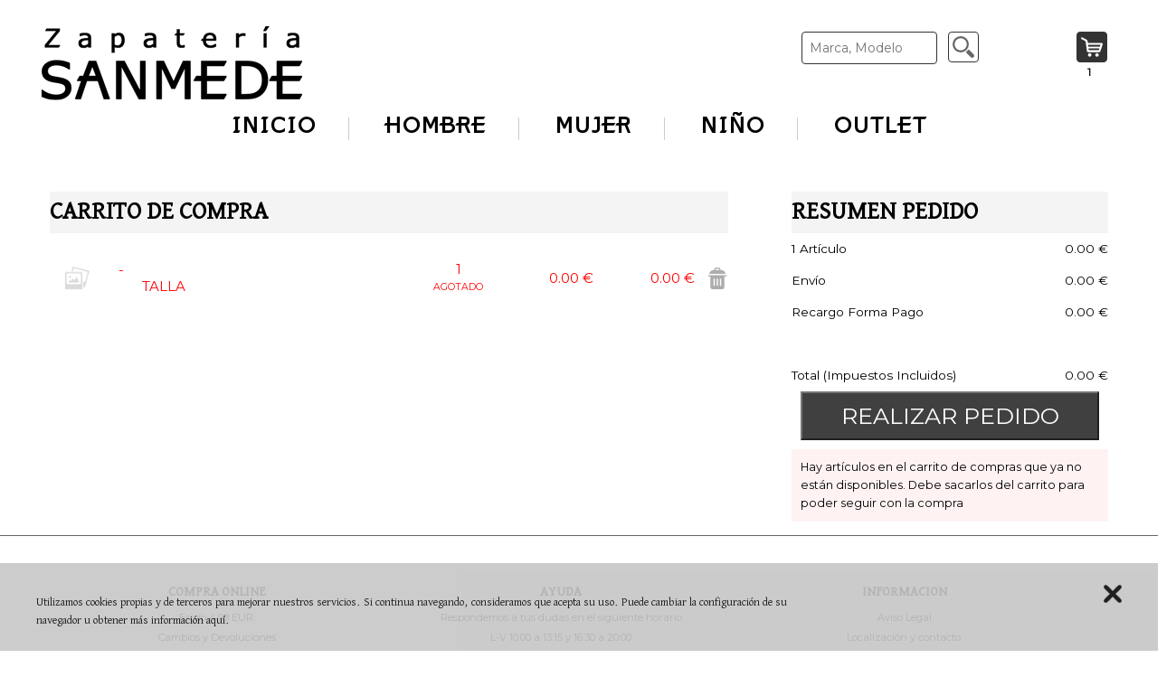

--- FILE ---
content_type: text/html
request_url: https://sanmede.com/carrito
body_size: 3580
content:
﻿<!doctype html>
<html>

<head>
    <meta charset="utf-8">
    <title>Carrito de compra - Zapatería Sanmede</title>

    <meta name="viewport" content="width=device-width, initial-scale=1, maximum-scale=1">
<meta name="language" content="spanish"/>
<meta name="identifier-url" content="https://www.sanmede.com/"/>
<meta name="rating" content="General"/>
<meta name="author" content="Zapaterias Sanmede"/>
<meta name="ROBOTS" content="INDEX,FOLLOW"/>
<meta name="reply-to" content="sanmede@sanmede.com"/>
<meta name="Copyright" content="no"/>
<meta name="distribution" content="Global"/>
<meta name="category" content="Zapatos online, zapatos mujer, botines mujer, botas mujer, zapatos hombre, zapatos niño"/>
<meta name="resource-type" content="document"/>
<meta name="revisit-after" content="2"/>

<meta name="GOOGLEBOT" content="NOODP"/>
<meta name="ROBOTS" content="NOODP"/>
<meta name="msnbot" content="NOODP"/>
<meta name="geo.position" CONTENT="43.0761226,-8.411038"/>
<meta name="geo.placename" CONTENT="ES-GA"/>
<meta name="geo.region" CONTENT="ES"/>

<meta name="DC.Creator" content="Zapaterias Sanmede"/>
<meta name="DC.Subject" content="zapatos, zapatos online, comprar zapatos online, zapatos mujer, botas mujer, botas de agua, zapatos hombre, zapatos deportivos, deportivas moda, botas niña, botines, botas baja, zapatos plataforma"/>
<meta name="DC.Date" content="2018-11-01"/>
<meta name="DC.Type" content="text"/>
<meta name="DC.Identifier" content="https://www.sanmede.com"/>
<meta name="DC.Source" content="2018"/>
<meta name="DC.Language" scheme="RFC1766" content="ES"/>
<meta name="DC.Relation.isPartOf" content="https://www.sanmede.com"/>
<meta name="DC.Coverage" content="2018-11-01"/>


<link rel="shortcut icon" href="https://sanmede.com/imagenes/sanmede.ico" />
<link rel="icon" type="image/vnd.microsoft.icon" href="https://sanmede.com/imagenes/sanmede.ico">
<link rel="icon" type="image/x-icon" href="https://sanmede.com/imagenes/sanmede.ico"/>

<!--
    <meta name="msvalidate.01" content="271CBE81661275A621F9C999543B60C1"/>
-->






<script type="application/ld+json">
{
  "@context": "http://schema.org",
  "@type": "LocalBusiness",
  "address": {
    "@type": "PostalAddress",
    "addressLocality": "Ordes",
    "addressRegion": "A Coruña",
    "postalCode": "15680",
    "streetAddress": "Recreo, 5"
  },
  "image": "http://sanmede.com/LogoSanmede.png",
  "description": "Tienda online de calzados y complementos",
  "name": "Zapatería Sanmede",
  "telephone": [
    "981 682 393",
  ],
  "url": "http://sanmede.com",
  "priceRange": "Desde 10€ ",

   "reviewRating": {
    "@type": "Rating",
    "ratingValue": "4"
  },
}
</script>

    <link href="/styles/reset.css" rel="stylesheet" />
    <link href="/styles/general.css?1768994005" rel="stylesheet" />

    <!-- include jQuery library
<script type="text/javascript" src="http://ajax.googleapis.com/ajax/libs/jquery/1.5/jquery.min.js"></script>  -->

    <script type="text/javascript" src="/includes/jquery.js"></script>
    <!-- include Cycle plugin -->

    <script type="text/javascript">
        $(document).ready(function() {
            validarCarrito();
        });
        $(document).delegate("#searchQueryHeader", "change", function() {
            location.href = "busqueda?searchModelo=" + $("#searchQueryHeader").val();
        });
        $(document).delegate("#btnSearch", "click", function() {
            location.href = "busqueda?searchModelo=" + $("#searchQueryHeader").val();
        });

        function validarCarrito() {
            Valida = true;
            $(".lineaCarroCompras").each(function() {
                if ($(this).hasClass("NoStock")) {
                    Valida = false;
                }
            });

            if (Valida) {
                $("#msgNoStock").hide(500);
            } else {
                $("#msgNoStock").show(500);
            }
            return (Valida);
        }

        $(document).delegate(".borrarLineaCarroCompras", "click", function() {
            lineaCarroCompras = $(this).parents(".lineaCarroCompras");
            dataToSend = {
                idCarrito: $(lineaCarroCompras).attr("idCarrito")
            };
            lineaCarrito = $("#" + dataToSend.idCarrito);

            $.ajax({
                dataType: "JSON",
                type: "POST",
                url: "ajax/deleteArticuloCesta.php",
                data: dataToSend,
                error: function(xhr, ajaxOptions, thrownError) {
                    alert(xhr.status + "\n" + thrownError);
                }
            }).done(function(resp) {
                if (resp.ERROR == 0) {
                    $(lineaCarroCompras).remove();
                    $(lineaCarrito).remove();

                    $("#qtyShoppingCart").html(resp.cantArticulosCesta);
                    $("#totCarroCompras").html(Number(resp.totCarroCompras).toFixed(2) + " &euro;");
                    $("#totEnvio").html(Number(resp.totEnvio).toFixed(2) + " &euro;");

                    totCompra = Number(resp.totCarroCompras) + Number(resp.totEnvio);
                    totImpuestos = (totCompra - totCompra / 1.21, 2);
                    $("#totCompra").html(Number(totCompra).toFixed(2) + " &euro;");
                    $("#totImpuestos").html(Number(totImpuestos).toFixed(2) + " &euro;");

                    validarCarrito();
                }
            });

        });
    </script>
</head>

<body>
    <script>
  (function(i,s,o,g,r,a,m){i['GoogleAnalyticsObject']=r;i[r]=i[r]||function(){
  (i[r].q=i[r].q||[]).push(arguments)},i[r].l=1*new Date();a=s.createElement(o),
  m=s.getElementsByTagName(o)[0];a.async=1;a.src=g;m.parentNode.insertBefore(a,m)
  })(window,document,'script','https://www.google-analytics.com/analytics.js','ga');

  ga('create', 'UA-129225845-1', 'auto');
  ga('send', 'pageview');
</script>
<script>
$(document).ready(function(e) {
	$("#btnMenu").click(function() {
		$("#Menu").slideToggle();
	});
	$("#btnShoppingCart").click(function() {
		$("#productosCesta").slideToggle(500);
	});
	$(document).delegate("#btnVerCesta","click",function(e) {
  });
});
</script>

<script>
$(document).ready(function(e) {
		$("#SeccionCookies").slideDown(500);
	$(document).delegate("#AceptoCookies","click",function(e) {
		AceptoCookies();
	});
	setInterval(AceptoCookies, 15000);
});

function AceptoCookies() {
	document.cookie = "Cookies=1;max-age=604800";
	$("#SeccionCookies").slideUp(500);
}
</script>
<div id="SeccionCookies" class="Seccion">
  <div id="Cookies" class="ContenidoSeccion">
    <p>Utilizamos cookies propias y de terceros para mejorar nuestros servicios. Si continua navegando, consideramos que acepta su uso. Puede cambiar la configuración de su navegador u obtener más información <a href="avisolegal.html#Cookies">aquí</a>.</p>
    <img id="AceptoCookies" src="imagenes/icons/close.png" width="20px"> </div>
</div>

<div class="Seccion" id="SeccionLogo">
  <div class="ContenidoSeccion">
  	<a id="LogoSanmede" href="/"><img id="Logo" src="/imagenes/Sanmede.png" alt="Zapateria Sanmede"></a>
    <div id="miniCesta">
      <div id="headerProductosCesta">
        <input id="searchQueryHeader" name="searchQuery" value="" placeholder="Marca, Modelo">
        <img id="btnSearch" class="buttonSearch" src="/imagenes/icons/search.png">
        <div id="miniShoppingCart">
          <img id="btnShoppingCart" class="buttonShoppingCart" src="/imagenes/icons/basketWhite.png">
          <div id="qtyShoppingCart">
          1 
          </div>
        </div>
			</div>
      <div id="productosCesta">
        <table><thead><tr>
        <td width="65%">MODELO</td>
        <td width="10%">TALLA</td>
        <td width="20%">COLOR</td>
        <td width="5%">CANT</td>
        </tr></thead>
	      	        <tr id="949">
            <td> - </td>
            <td></td>
            <td></td>
            <td align="right">1</td>
          </tr>
        				</table>

	      <a id="btnVerCesta" href="carrito">VER CESTA</a>
      </div>
    </div>
	</div>
</div>

<div class="Seccion bordeInfBlanco" id="SeccionMenu" >
  <div class="ContenidoSeccion ACenter"> <img id="btnMenu" src="/imagenes/icons/menu.png">
    <ul id="Menu">
      <li><a href="/">INICIO</a></li>
      <li><a href="/busqueda?searchCategoria=hombre">HOMBRE</a></li>
      <li><a href="/busqueda?searchCategoria=mujer">MUJER</a></li>
      <li><a href="/busqueda?searchCategoria=nino">NIÑO</a></li>
      <li><a href="/">OUTLET</a></li>
    </ul>
    </div>
  </div>
</div>
    <div class="Seccion bordeInf">
        <div id="SeccionCarroCompras" class="ContenidoSeccion">
            <div class="Seccion2_3 FLeft">
                <h1 id="TituloBusqueda">CARRITO DE COMPRA</h1>
                <table id="CarroCompras">
                                            <tr class="lineaCarroCompras NoStock" idCarrito="949">
                            <td width="10%" class="imgCarritoArticulo"><img src="/imagenes/ImagenNoDisponible.png"></td>
                            <td width="45%">
                                 - <br/><div class="colorArticulo" style="background:"></div> TALLA                             </td>
                            <td width="10%" align="center">1<span style="font-size:0.7em"><br/>AGOTADO</span></td>
                            <td width="15%" align="right">0.00 &euro;</td>
                            <td width="15%" align="right">0.00 &euro;</td>
                            <td width="5%" class="borrarLineaCarroCompras" align="right"><img src="/imagenes/icons/trash.png" alt="borrar articulo"></td>
                        </tr>
                    
                </table>
                <!--      <a id="btnVaciarCarroCompra" href="#">VACIAR CARRITO COMPRA</a>
-->
            </div>
            <div class="Seccion1_3 FRight">
                <h1 id="TituloBusqueda">RESUMEN PEDIDO</h1>
                <table id="ResumenPedido">
                      <tr>
    <td width="80%">1 Artículo</td>
    <td id="totCarroCompras" align="right" width="20%">0.00 €</td>
  </tr>
  <tr>
    <td width="80%">Envío</td>
    <td id="totEnvio" align="right" width="20%">0.00 €</td>
  </tr>
  <tr id="ComisionFP">
    <td id="ComisionDescrip" width="80%">Recargo Forma Pago</td>
    <td id="ComisionImporte" align="right" width="20%">0.00 €</td>
  </tr>
  <tr><td></td></tr>
  <tr>
    <td width="80%">Total (Impuestos Incluidos)</td>
    <td id="totCompra" align="right" width="20%">0.00 €</td>
  </tr>
<!--
  <tr>
    <td width="80%">Impuestos Incluidos</td>
    <td id="totImpuestos" align="right" width="20%">0.00 €</td>
  </tr>
-->
                </table>
                <form action="realizarPedido" method="GET" onsubmit="return validarCarrito();">
                    <button id="btnComprar" type="submit">REALIZAR PEDIDO</button>
                </form>
                <p id="msgNoStock">Hay artículos en el carrito de compras que ya no están disponibles. Debe sacarlos del carrito para poder seguir con la compra</p>
            </div>
        </div>
    </div>
    <div class="Seccion"> </div>

    
      <div class="Seccion" id="SeccionFooter">
  	<div class="ContenidoSeccion ACenter">
    	<div class="Seccion1_3 FLeft">
      	<h3>COMPRA ONLINE</h3>
        <ul>
                	<li><a href="textolegal?id=2">Envío 4,99 EUR.</a></li>
                	<li><a href="textolegal?id=3">Cambios y Devoluciones</a></li>
                	<li><a href="textolegal?id=4">Formas de Pago</a></li>
                </ul>
      </div>
    	<div class="Seccion1_3 FLeft">
      	<h3>AYUDA</h3>
				<p>Respondemos a tus dudas en el siguiente horario</p>
        <p>L-V 10:00 a 13:15 y 16:30 a 20:00</p>
        <a href="tel:+34 981682393">981 682 393</a>
        <a href="mailto:info@sanmede.com">info@sanmede.com</a>
			</div>
    	<div class="Seccion1_3 FLeft">
      	<h3>INFORMACION</h3>
        <ul>
                	<li><a href="textolegal?id=1">Aviso Legal</a></li>
                	<li><a href="textolegal?id=5">Localización y contacto.</a></li>
                	<li><a href="textolegal?id=6">Condiciones de Uso</a></li>
                	<li><a href="textolegal?id=7">Politica de Privacidad</a></li>
                </ul>
      </div>
      
    </div>
  </div>
  <div class="Seccion" id="SeccionEnlacesFin">
  	<div class="ContenidoSeccion">
      <div class="Seccion1_3 FLeft">
      	<img src="imagenes/Sanmede.png" height="30px">
      </div>
      <div class="Seccion1_3 FLeft ACenter">
      	Proxecto cofinanciado<br/>
      	<img src="imagenes/xuntaga.png" height="50px">
      </div>
      <div class="Seccion1_3 FLeft ARight">
	      <a href="http://kriva.es"><img src="imagenes/kriva_soluciones_informaticas.png" height="30px"></a>
      </div>
    </div>
  </div>
</body>

</html>

--- FILE ---
content_type: text/css
request_url: https://sanmede.com/styles/reset.css
body_size: 409
content:
html, body, div, span, applet, object, iframe,
h1, h2, h3, h4, h5, h6, p, blockquote, pre,
a, abbr, acronym, address, big, cite, code,
del, dfn, em, font, img, ins, kbd, q, s, samp,
small, strike, strong, sub, sup, tt, var,
b, u, i, center,
dl, dt, dd, ol, ul, li,
fieldset, form, label, legend,
table, caption, tbody, tfoot, thead, tr, th, td {
	margin: 0;
	padding: 0;
	border: 0;
	outline: 0;
	font-size: 100%;
	vertical-align: baseline;
	background: transparent;
}
body {
	line-height: 1;
	background-color: #FFFFFF;
}
ol, ul {
  list-style: none;
}
a{
	color:#000;
}
blockquote, q {
  quotes: none;
}
blockquote:before, blockquote:after,
q:before, q:after {
  content: '';
  content: none;
}
 
/* No olvides definir estilos para focus */
:focus {
  outline: 0;
}
 
/* No olvides resaltar de alguna manera el texto insertado/borrado */
ins {
  text-decoration: none;
}
del {
  text-decoration: line-through;
}
 
/* En el código HTML es necesario añadir cellspacing="0" */
table {
  border-collapse: collapse;
  border-spacing: 0;
}

a{
	text-decoration:none;
}


--- FILE ---
content_type: text/css
request_url: https://sanmede.com/styles/general.css?1768994005
body_size: 5822
content:
@charset "utf-8";
@import url(https://fonts.googleapis.com/css?family=Ubuntu:400,700|Raleway|David+Libre);
@import url(https://fonts.googleapis.com/css?family=Montserrat);

@font-face {
    font-family: x360;
    src: url(X360.ttf);
}
body{
	font-family:'David Libre', sans-serif;
	font-size:14px;
	background-repeat:repeat;
}
input {
	font-family:'Montserrat', sans-serif;
}

.color-primary-0 { color: #009BDB }
.color-primary-1 { color: #CAEEFF }
.color-primary-2 { color: #06AEFF }
.color-primary-3 { color: #00699C }
.color-primary-4 { color: #00537B }

.Seccion{
	width: 100%;
	overflow: hidden;
}
.ContenidoSeccion{
	margin: auto;
	width: 1200px;
	overflow: hidden;
	padding:5px 0px;
}
.ContenidoSeccion p, .ContenidoSeccion h2{
	margin-top: 10px;
	margin-bottom: 10px;
	line-height: 20px;
}
.FLeft{
	float:left;
}
.FRight{
	float:right;
}
.ARight{
	text-align:right;
}
.ACenter{
	text-align:center;
}
#btnMenu{
	display:none;
}
#miniCesta{
	float:right;
	padding:10px;
	font-family:'Montserrat', sans-serif;
	width:350px;
}
#headerProductosCesta{
	text-align:right;
}
#headerProductosCesta img{
	border-radius:4px;
	padding:4px;
	margin: 6px;
	border:1px solid #333333;
}
#headerProductosCesta > img:last-child{
	margin-right: 0px;
	border:5px solid #F00;
}
#headerProductosCesta input{
	font-size:1em;
	border-radius:4px;
	border:1px solid #333333;
	margin: 6px;
	padding:8px;
	float:left;
	width:150px;
}



.modal {
    display: none; /* Hidden by default */
    position: fixed; /* Stay in place */
    z-index: 1; /* Sit on top */
    padding-top: 100px; /* Location of the box */
    left: 0;
    top: 0;
    width: 100%; /* Full width */
    height: 100%; /* Full height */
    overflow: auto; /* Enable scroll if needed */
    background-color: rgb(0,0,0); /* Fallback color */
    background-color: rgba(0,0,0,0.01); /* Black w/ opacity */
}

/* Modal Content */
.modal-content {
    background-color: #D3B7B8;
    margin: auto;
    padding: 20px;
    border: 5px solid #E0E0E0;
    width: 600px;
}





#SeccionCookies {
	width: calc(100% - 16px);
	z-index: 10000;
	position: fixed;
	bottom:0px;
	font-size: 0.9em;
	background: #CCC;
	opacity: 0.85;
	padding: 8px;
	display:none;
}
Cookies {
	width: 950px;
	margin: auto;
}
#Cookies p {
	width: 850px;
	float: left;
}
#Cookies img {
	float: right;
}
#searchQueryHeader{
	color:#333333;
}
#miniShoppingCart{
	float:right;
}
.buttonShoppingCart{
	background:#333333;
	color:#000000;
}
.buttonShoppingCartVacio{
	background:#FFFFFF;
}
#btnSearch{
	float:left;
}
#btnShoppingCart{
	float:right;
}
#btnSearch:hover, #btnShoppingCart:hover{
	cursor:pointer;
	background:#F4F4F4;
}
#btnShoppingCart:hover{
	cursor:pointer;
	background:#6B5151;
}
#qtyShoppingCart{
	width:40px;
	text-align:center;
	font-size:0.8em;
	font-weight:bold;
	margin:0px 6px;
}

#productosCesta{
	padding: 10px;
	font-size: 0.75em;
	font-family: 'Montserrat', sans-serif;
	display: none;
	border: 1px solid #333;
	background: #E8E8E8;
	overflow: hidden;
	position: absolute;
	top: 80px;
	width: 350px;
	line-height:2em;
	z-index:10000;
}
#productosCesta thead {
    font-weight: bold;
    border-bottom: 1px solid #888;
}
#productosCesta td {
    line-height: 2em;
}
#productosCesta #btnVerCesta{
	background: #404040;
	color: #FFF;
	width: calc(100% - 20px);
	padding: 10px;
	text-align: center;
	font-size: 1.5em;
	font-family:'Montserrat', sans-serif;
	cursor:pointer;
	display:block;
}
#productosCesta #btnVerCesta:hover{
	background:#6B5151;
}


#headerContacto a{
	display:block;
}
#headerContacto #mailTo{
	font-size:0.6em;
}

#ContactoHeader{
	float: right;
}
#ContactoHeader div{
	margin-top:20px;
	padding: 20px
}
#SeccionMenu{
	font-family:"x360",serif;
	font-size: 1.1em;
}
#btnMenu{
	top:15px;
	left:15px;
	position:absolute;
}
#Menu{
}
#Menu li{
	display: inline;
	padding: 5px 35px;
	text-align: center;
	cursor:pointer;
	letter-spacing:2px;
	border-right:1px solid #CCCCCC;
}
#Menu li:last-child{
	border-right:none;
}

#Menu li a{
	color:inherit;
	font-size:1.5em;
	font-weight:bold;
	text-decoration:none;
}
#Menu li:hover{
	background-color: #CCCCCC;
	color:#666666;
	letter-spacing:4px;
	-webkit-transition: 1s;
	transition: 1s;
}


#TituloPagina{
	font-size: 2em;
	text-align: center;
	padding: 20px;
	margin-bottom: 10px;
	color: #666666;
}
#SeccionSlideshow{
	height: 340px;
	overflow: visible;
	margin-bottom:100px;
}
#Slideshow{
	padding:0px;
}
#SlideInicio{
	margin:0px;
}
#SlideInicio img{
	width: 100%;
}
#SlideInicio .TextoSlide{
	font-family:'x360',sans-serif;
	font-size:1.5em;
	font-weight:bold;
	line-height:1.2em;
	position: absolute;
	z-index: 600;
/*	background: #0093DA;*/
	color: #FFF;
	bottom: 0px;
	left: 0px;
	opacity:0.7;
	width: calc(100% - 20px);
	padding:10px;
}

#TituloBusqueda, .TituloSeccion {
	margin-top: 50px;
	background: #f4f4f4;
	overflow: hidden;
	padding: 10px 0px;
	font-size: 1.6em;
}
.TituloSeccion{
	text-align:center;
}



#SeccionCarroCompras, #SeccionDatosComprador{
	font-size:1.2em;
}

#SeccionCarroCompras #CarroCompras, #ResumenPedido{
	font-family:'Montserrat', sans-serif;
	font-size:0.9em;
}
#SeccionDatosComprador label, #SeccionDatosComprador input, #SeccionDatosComprador select, #SeccionDatosComprador textarea{
	display:block;
	width:100%;
	color:#949494;
}
#SeccionDatosComprador label{
	letter-spacing:2px;
}
#SeccionDatosComprador .fieldCompra{
	width:calc(100% - 10px);
	margin:5px 0px;
}
#SeccionDatosComprador input, #SeccionDatosComprador select, #SeccionDatosComprador textarea{
	border:#AAAAAA 1px solid;
	background:#FAFAFA;
	padding:10px 5px;
}
#SeccionDatosComprador textarea{
	resize:vertical;
}

.lineaCarroCompras td{
	vertical-align:middle;
	line-height:1.2em;
	height:100px;
}
tr.lineaCarroCompras.NoStock{
	color:#F00;
}
.lineaCarroCompras img{
	max-height:80px;
	max-width:80%;
}
#CarroCompras, #ResumenPedido{
	width:100%;
}
#ResumenPedido td{
	font-size:0.9em;
	vertical-align:middle;
	height: 35px;
}

.msgFallo{
	margin-top: 50px;
	overflow: hidden;
	padding: 10px 0px;
	font-size: 1.6em;
	background: #FFF2F2;
}
#msgNoStock{
	background: #FFF2F2;
	font-size: 0.8em;
	padding: 10px;
	display:none;
}

#SlideObras .TextoSlide{
	font-family:'x360',sans-serif;
	font-size:1.2em;
	font-weight:bold;
	line-height:1em;
	position: absolute;
	z-index: 600;
	background: #FFF;
	color: #000;
	top: 0px;
	left: 0px;
	opacity:0.8;
	text-align:right;
	width: calc(100% - 20px);
	padding:10px;
}
#Familias{
	width: calc(60% - 20px);
	margin:10px;
}
.etiFamilia img{
	width: calc(60% - 20px);
	margin:10px;
}
.TextoServicio{
	width:40%;
}
.TextoServicioPrimero{
	text-align:right;
}

.Noticia img{
	width:100%;
}
.imgFaq{
	width:40%;
	float:left;
}
.TextoFaq{
	width:calc(60% - 20px);
	float:left;
	padding-left:20px;
}
.TextoFaq img{
	width:100%;
}
#UltimasNoticias .Noticia{
	height:370px;
	overflow:hidden;
}
#UltimasNoticias {
	text-align:center;
}
#UltimasNoticias img{
	max-width:calc(100% - 20px);
	max-height:250px;
}
#UltimasNoticias h3{
	font-size:0.75em;
}
#UltimosPosts .Titular{
	font-weight:bold;
}
.Pregunta{
	font-weight:bold;
}
#UltimosPosts .Respuesta{
	height:300px;
  overflow: hidden;
}
#UltimosPosts a{
	float:right;
	color: #009BDB;
	font-family:Raleway,sans-serif;
	font-weight: bold;
	font-size: 0.7em;
}

#boxUltBlog img{
	width:100%;
	margin-bottom:5px;
}
.Servicio li{
	font-weight: bold;
	padding-left:10px;
}
.Servicio{
	text-align:center;
}
.Resumen{
	text-align:left;
}

#SeccionArticulos, #ArticulosOutlet, #ArticulosVendidos{
	overflow:hidden;
	width:1200px;
}
#SlideNovedades{
	width:100%;
	height:400px;
}
.slideArticulo{
	width:300px;
	float:left;
}
.Articulo{
	width:calc(100% - 12px);
	font-size:0.8em;
	padding:5px;
	float:left;
	text-align:center;
	overflow:hidden;
	height:350px;
	position:relative;
	font-family:'Montserrat', sans-serif;
	border: 1px solid transparent;
}
#ArticulosBusqueda .Articulo{
	width:calc(25% - 12px);
}
#ArticulosOutlet .Articulo, #ArticulosVendidos .Articulo{
	width:calc(16% - 12px);
}
#SeccionArticulosBusqueda{
	float:right;
}
#SeccionArticulosBusqueda .Articulo{
	height:280px;
}
.Articulo:hover{
	-webkit-transition: 1s;
	transition: 1s;
	border: 1px solid #CCCCCC;
	background:#FAFAFA;
}

.Articulo p{
	white-space: initial;
	font-size: 1.2em;
	line-height:1.2em;
	bottom: 30px;
	width: 100%;
	position: absolute;
}
.Articulo img{
	max-width:100%;
	max-height:250px;
	padding: 5px 0px;
}
#SeccionArticulosBusqueda .Articulo img{
	max-height:170px;
}
.imgArticulo{
	height:250px;
}
.imgArticulo{
	width:auto;
	height:auto;
}
#SeccionArticulosBusqueda .imgArticulo{
	height:180px;
}
.Articulo .Marca{
	font-family:'David Libre', sans-serif;
	font-weight:bold;
	font-size:1.3em;
	height:14px;
	bottom: 70px;
	width: 100%;
	position: absolute;
}
.Articulo .Precio{
	font-size:2em;
	position:absolute;
	width:100%;
	font-weight:bold;
	bottom:5px;
}
.offerPrice{
    font-size:0.75em;
    text-decoration: line-through;
    color: #F00;
}


#imagenArticulo {
	width: calc(50% - 20px);
	text-align:center;
	float: left;
	overflow:hidden;
}
#imagenArticulo .imgArticulo{
	max-height: 400px;
	height:auto;
}
#imagenArticulo img{
	max-width:400px;
	max-height: 400px;
}
.imgArticuloMini{
	height:100px;
	float:left;
	cursor:pointer;
}
.imgPrincipal{
	cursor:zoom-in;
}
#informacionArticulo {
	width: calc(50% - 20px);
	float: right;
}
#informacionArticulo #ModeloMarca{
	overflow:hidden;
	border-bottom:1px solid #AAA;
	border-top:1px solid #AAA;
	padding: 10px 0px;
}
#informacionArticulo #Modelo{
	font-size:1.4em;
	width: 75%;
	float:left
}
#informacionArticulo #Marca{
	font-size:1.2em;
	width: 25%;
	font-weight:bold;
	float:right;
	text-align:right
}
#informacionArticulo #Marca img{
	max-height: 30px;width:auto;
}
#informacionArticulo #Descripcion{
	font-family:'Montserrat', sans-serif;
	font-size:0.9em;
	margin:10px 0px;
}
#informacionArticulo #MejorPrecio{
	display:block;
	margin:auto;
}
#informacionArticulo #Precio{
	font-size:2em;
	width: 100%;
	font-weight:bold;
	text-align:center;
}
#informacionArticulo .Caracteristica, #informacionArticulo span{
	font-family:'Montserrat', sans-serif;
	display:block;
	width:100%;
	overflow:hidden;
	margin-bottom:10px;
}
#informacionArticulo .Caracteristica{
	border-top:1px solid #CCC;
	padding-top:5px;
}
#informacionArticulo .tallaArticulo, #informacionArticulo .colorArticulo {
	border: 1px solid #CCC;
	float: left;
	padding: 5px;
	margin-right: 5px;
	cursor:pointer;
}
#informacionArticulo .colorArticulo, .lineaCarroCompras .colorArticulo {
	width:16px;
	height:16px;
}
.lineaCarroCompras .colorArticulo {
	float:left;
	margin-right:10px;
}
#informacionArticulo .selected{
	border: 2px solid #222;
}
#informacionArticulo #btnArticuloCesta, #btnComprar, #btnVaciarCarroCompra{
	background: #404040;
	color: #FFF;
	width: 50%;
	padding: 10px;
	text-align: center;
	font-size: 1.5em;
	font-family:'Montserrat', sans-serif;
	cursor:pointer;
	display:block;
	margin:auto;
}
#btnComprar{
	width: calc(100% - 20px);
}
#informacionArticulo #btnArticuloCesta:hover, #btnComprar:hover, , #btnVaciarCarroCompra:hover{
	background:#6B5151;
}


#SeccionFamilias{
	float:left;
	overflow:hidden;
}
.Familia{
	width:160px;
	padding:5px;
	float:left;
	text-align:center;
	overflow:hidden;
	margin-bottom:30px;
}
.Familia:hover{
	text-decoration:underline;
	font-weight:bold;
/*
	-webkit-transition: 1s;
	transition: 1s;
*/
	cursor:pointer;
}

.Familia p{
	white-space: initial;
	height: 30px;
	font-size: 0.9em;
	line-height: 1.2em;
	margin-top:5px;
}
.imgFamilia{
	max-width:150px;
	max-height:80px;
	padding: 5px 0px;
}
.Familia img{
	max-width:150px;
	height:80px;
	padding: 5px 0px;
}

.lstFamilia{
	overflow:hidden;
	font-family:'Montserrat', sans-serif;
}
.lstFamilia p{
	float:left;
	width: calc(100% - 40px);
}
.lstFamilia:hover{
	text-decoration:underline;
	font-weight:bold;
	-webkit-transition: 1s;
	transition: 1s;
	cursor:pointer;
}
.boximgLstFamilia {
	width: 35px;
	height: 30px;
	float: left;
}
.imgLstFamilia {
	width: 100%;
	height:auto;
}
.YouTubeInicio{
	width:550px;
	height:300px;
	margin:5px 0px 15px 0px;
}

.bordeIzq{
	border-left:1px solid #666666;
}
.bordeSup{
	border-top:1px solid #666666;
}
.bordeInf{
	border-bottom:1px solid #666666;
}

#menuLateralCat{
/*
	border: 7px solid #FFF;
	border-radius:8px;
*/
}
#menuLateralCat .Categoria{
	display:block;
	margin:0px;
	background-color: #0093DA;
	color: #FFF;
	padding: 10px;
	background: -moz-linear-gradient(left, #0093da 0%, #7fd1f9 50%, #7fd1f9 75%, #0093da 100%);
	background: -webkit-gradient(left top, right top, color-stop(0%, #0093da), color-stop(50%, #7fd1f9), color-stop(75%, #7fd1f9), color-stop(100%, #0093da));
	background: -webkit-linear-gradient(left, #0093da 0%, #7fd1f9 50%, #7fd1f9 75%, #0093da 100%);
	background: -o-linear-gradient(left, #0093da 0%, #7fd1f9 50%, #7fd1f9 75%, #0093da 100%);
	background: -ms-linear-gradient(left, #0093da 0%, #7fd1f9 50%, #7fd1f9 75%, #0093da 100%);
	background: linear-gradient(to right, #0093da 0%, #7fd1f9 50%, #7fd1f9 75%, #0093da 100%);
	filter: progid:DXImageTransform.Microsoft.gradient( startColorstr='#0093da', endColorstr='#0093da', GradientType=1 );
}

#lstFamiliasCategorias {
	background: #FAFAFA;
	padding: 0px;
	margin: 10px 0px;
}
#lstFamiliasCategorias ul{
	margin:10px;
}
#lstFamiliasCategorias li{
	list-style-image: url(../images/list_style.png);
	list-style-position: inside;
	margin: 2px 0px;
}
#lstFamiliasCategorias a{
	font-size:0.8em;
}
#lstFamiliasCategorias a:hover{
	color:#21B4FC;
}

#CategoriaFamilia {
	text-align: right;
	border-bottom: 1px solid #FFF;
	font-size: 0.8em;
	line-height: 1.5em;
	margin-bottom: 5px;
}

.ProductoMini{
	float:left;
	width:calc(25% - 20px);
	padding:10px;
	text-align:center;
}
.ProductoMini img{
	max-width:250px;
	max-height:100px;
	padding: 5px 0px;
}


#Categoria, #Producto, #Familia{
	padding:15px;
	overflow:hidden;
	background:#50B1E0;
	color:#FFF;
	margin-bottom:20px;
	border: 7px solid #FFF;
	-webkit-box-shadow: none;
	-moz-box-shadow: none;
	box-shadow: none;
}
#Producto{
	background:#FAFAFA;
	color:#000;
}
#Categoria h1, #Producto h1, #Familia h1, #Categoria h2 {
	font-size:1.8em;
	padding: 10px;
}
#DescCategoria, #DescFamilia, #DescProducto{
	float:left;
	width: calc(60% - 15px);
}
#ImgCategoria, #ImgProducto, #ImgFamilia{
	float:right;
	width: calc(40% - 15px);
	border-radius:5px;
}
#Empresa{
	text-align:center;
}
#DescEmpresa{
	padding:15px;
	text-align:left;
}
#ImgEmpresa{
	max-width: calc(100% - 15px);
}
#ProductosCategoria{
	overflow:hidden;
}

#SeccionBolsaTrabajo{
	background-color: #009BDB;
	background-image: linear-gradient(90deg,#CAEEFF 0%,#009BDB 20%,#009BDB 80%,#CAEEFF);
	text-align:center;
	font-family:'David Libre', sans-serif;
	color:#FFF;
}
#SeccionBolsaTrabajo h2{
	font-size:2em;
	text-transform:uppercase;
	line-height:2em;
	letter-spacing:4px;
}
#SeccionBolsaTrabajo a{
	padding: 10px;
	background-color: #FFF;
	color: #009BDB;
	letter-spacing:5px;
	font-family: Raleway,sans-serif;
	margin: 20px auto;
	display: inline-block;
}
#SeccionBolsaTrabajo a:hover{
	background-color: #CCC;
	-webkit-transition: 1s;
	transition: 1s;
}
#SeccionFooter{
	font-family:'Montserrat',sans-serif;
	font-size:0.8em;
	background-color: #CCCCCC;
	margin-top:30px;
	padding:10px;
	color:#333333;
}
#SeccionFooter h3{
	font-family:'David Libre',sans-serif;
	padding:10px 0px;
	font-size:1.3em;
}
#SeccionFooter li, #SeccionFooter p, #SeccionFooter a{
	line-height:2em;
	margin:0;
	display:block;
}
#SeccionFooter a{
	color: #333333;
	text-decoration:none;
}
#SeccionFooter a:hover{
	text-decoration:underline;
}
#SeccionFooter img{
	height:50px;
}
#SeccionEnlacesFin{
	font-size:0.8em;
	background:#FFF;
	height:auto;
	color:rgba(56,104,31,1.00);
	padding:5px;
	border-bottom:5px solid #091403;
}
#FooterDireccion{
	text-align:right;
}



.Field{
	padding-top: 15px;
	padding-right: 20px;
	padding-left: 20px;
	padding-bottom: 15px;
	display: block;
	text-align: left;
	clear: both;
}
.etiquetas{
	color: #FFF;
	float: left;
	width: 80px;
	padding: 5px;
	background-color: #009BDB;
}
.fields{
	color:#333;
	float:left;
	width:calc(100% - 100px);
	padding:5px;
	background-color:#F2F2F2;
	border: none;
	resize:vertical;
}
textarea .fields{
	resize:vertical;
}
#BotonEnvio{
	color: #FFF;
	float: left;
	width: 90px;
	padding: 10px;
	background-color: #009BDB;
	text-align: center;
}
#Condiciones{
	color:#333;
	float:left;
	width:calc(100% - 100px);
	padding:5px;
}
#FormContacto {
	width: 450px;
	float: left;
}
#formContactoWeb{
	border: 1px solid #4CAB9E;
	padding: 2px;
	overflow:hidden;
}
#ContactoWeb .etiquetas{
	font-size:0.8em;
}
#ContactoWeb .fields, #ContactoWeb #BotonEnvio{
	width:200px;
}

#DatosContacto{
	float: right;
	padding: 15px 20px;
	line-height: 1.5em;
}
#DireccionContacto {
/*	text-align: right;*/
	margin-top: 50px;
}

.TextoVerde{
	color:#38681F;
	font-weight:bold;
}

.slideObraPpal {
/*	height: 260px; */
	padding-bottom: 20px;
	width: 420px;
	padding: 15px;
}
.BannerImg {
	position: relative;
	background: #333;
	opacity: 0.5;
	color: #FFF;
	padding: 5px;
}
.slideObra .BannerImg {
	display: none;
}
#imgObra {
	width: calc(100% - 20px);
	padding: 10px;
}



.Seccion100{
	margin: auto;
	width: 1200px;
	padding: 20px 0px;
	overflow: hidden;
}
.SeccionW100{
	width: calc(100% - 10px);
}
.SeccionW50{
	width: calc(50% - 10px);
}
.Seccion100 img {
	width: 100%;
}
.Seccion50{
	width: calc(50% - 20px);
	padding:0px 10px;
}

.Seccion1_3{
	width:350px;
	padding:0px 15px;
}
.Seccion2_3{
	width:750px;
	padding:0px 15px;
}
.Seccion1_4{
	width:250px;
	padding:0px 15px;
}
.Seccion2_4{
	width: 550px;
	padding: 0px 15px;
}
.Seccion3_4{
	width: 885px;
	padding: 0px 15px;
}
.Seccion1_5 {
	width: 160px;
	padding: 0px 15px;
}
.Seccion2_5{
	width: 450px;
	padding: 0px 15px;
}
.Seccion4_5 {
	width: 970px;
	padding: 0px 15px;
}
.box{
	background:#FFF;
	margin: 0px 10px;
}
.InvalidData{
	border: 1px solid #F99;
}
.FRight{
	float:right;
}
.FLeft{
	float:left;
}
.Bold{
	font-weight:bold;
}
.Seccion2_4 h2, .Seccion1_3 h2, .Seccion2_3 h2, .Seccion1_4 h2, .Seccion2_4 h2, .Seccion3_4 h2{
	color:#009BDB;
	text-align:center;
	font-size:1.5em;
}
#sloganFooter{
	margin-top:20px;
	font-size:1.3em;
}



#CorreoEnviado, #FalloCorreo{
	text-align: center;
	padding: 10px;
	color: #FFF;
}
#CorreoEnviado{
	background:#009BDB;
}
#FalloCorreo{
	background:#FD797B;
}





.cycle-pager {
    text-align: center; width: 100%; z-index: 500; position: absolute; top: 10px; overflow: hidden;
}
.cycle-pager span {
    font-family: arial; font-size: 50px; width: 16px; height: 16px;
    display: inline-block; color: #ddd; cursor: pointer;
}
.cycle-pager span.cycle-pager-active { color: #0093DA;}
.cycle-pager > * { cursor: pointer;}




#SocialShare img{
	width:20px;
	margin:0px 10px;
}
.visibleMovil{
	display:none;
}

/**************************************/
/* CUSTOM SELECT */

.select-style {
	border: 1px solid #ccc;
	width: 100%;
	border-radius: 3px;
	overflow: hidden;
	background: #f4f4f4 url("../imagenes/arrow-down.png") no-repeat 98% 50%;
}

.select-style select {
	font-family:'David Libre', sans-serif;
	font-size:18px;
	font-weight:bold;
	color:#3C3C3C;
	padding: 5px 8px;
	width: 100%;
	border: none;
	box-shadow: none;
	background: transparent;
	background-image: none;
	-webkit-appearance: none;
}

.select-style select:focus {
	outline: none;
}
.select-style option {
	font-family:'Montserrat', sans-serif;
	font-size:0.7em;
}

/* CUSTOM SELECT */
/**************************************/

.searchFilter{
	width:calc(33% - 10px);
	margin:0px 5px;
}
#FiltroBusqueda{
	margin-bottom:10px;
	overflow:hidden;
}
#SeccionCarroCompras p, #SeccionDatosComprador p{
	font-family:'Montserrat', sans-serif;
	font-size:0.75em;
}












@media screen and (max-width: 840px) {
body {
	min-width:360px;
	max-width:840px;
}
.ContenidoSeccion{
	width: calc(100% - 10px);
}

#LogoSanmede{
	text-align:center;
	display:block;
}
#Logo {
	height:70px;
}
#productosCesta{
	width:calc(100% - 50px);
	font-weight:0.65em;
	top:150px;
}
#headerProductosCesta input{
	width:40%;
}
#miniCesta{
	width:calc(100% - 20px);
}
#miniShoppingCart{
	float:right;
}


#Seccion Cookies{
	width: calc(100% - 16px);
	font-size: 1em;
}
#Cookies{
	width: calc(100% - 50px);
}
#Cookies p{
	width:calc(100% - 30px);
}


#btnMenu{
	display:block;
}
#Menu{
	display: none;
	width: 65%;
	top: 50px;
	left: 15px;
	color: #FFF;
	background: #ADADAD;
	position: absolute;
	border-radius: 5px;
	z-index: 10000;
}
#Menu li{
	padding: 5px 15px 5px 15px;
	letter-spacing: 2px;
	display: block;
	line-height: 2em;
	text-align: left;
	border-bottom: 1px solid #FFF;
}
#Menu li:last-child{
	border-bottom: none;
}
#Menu li a{
	font-size:1.2em;
}
#Menu li:hover{
	letter-spacing:0px;
}
#TituloPagina{
	background:#ADADAD;
	font-size: 1.6em;
	padding: 10px;
	color:#EEEEEE;
}
#SeccionSlideshow{
	height:190px;
	margin-bottom:0px;
}
#SlideInicio img {
	height:auto;
}
#SlideInicio .TextoSlide {
	font-size:1.15em;
	text-shadow:2px 2px #333;
}



#SeccionArticulos, #ArticulosOutlet, #ArticulosVendidos{
	overflow:hidden;
	width:100%;
}
#SlideNovedades{
	width:100%;
	height:200px;
}
.slideArticulo{
	width: calc(100% - 20px);
}


.Articulo{
	width:calc(100% - 12px);
	height:190px;
	font-size:0.7em;
}
#ArticulosBusqueda .Articulo{
	width:calc(50% - 12px);
}
#ArticulosOutlet .Articulo, #ArticulosVendidos .Articulo{
	width:calc(33% - 12px);
}
.Articulo p{
	font-size:0.9em;
}
.Articulo .Precio{
	font-size:1.3em;
}
#imagenArticulo {
	width: calc(100% - 20px);
	float:none;
}
#imagenArticulo img .imgPrincipal{
	max-width:100%;
	height:auto;
    cursor:zoom-in!important;
}
#imagenArticulo .imgArticulo{
	max-height: 400px;
	height:auto;
}
#imagenArticulo img{
	max-width:20%;
	height:auto;
}
.imgArticuloMini{
	max-width:20%;
	height:auto;
}
#informacionArticulo {
	width: calc(100% - 0px);
	float: none;
}
#informacionArticulo #ModeloMarca{
}
#informacionArticulo #Modelo{
	width: 100%;
	float:none;
}
#informacionArticulo #Marca{
	width: 100%;
	float:none;
	text-align:left;
}
#informacionArticulo #Marca img{
}
#informacionArticulo #Descripcion{
}
#informacionArticulo #Precio{
}
#informacionArticulo .Caracteristica, #informacionArticulo span{
}
#informacionArticulo .Caracteristica{
}
#informacionArticulo .tallaArticulo, #informacionArticulo .colorArticulo {
}
#informacionArticulo .colorArticulo {
}
#informacionArticulo .selected{
}
#informacionArticulo #btnArticuloCesta{
	width: calc(100% - 20px);
}
#informacionArticulo #btnArticuloCesta:hover{
}

#SeccionFamilias{
	float:right;
	display:none;
}
#SeccionArticulosBusqueda{
	float:left;
	width:100%;
}


.searchFilter{
	width:calc(33% - 13px);
}



#SeccionCarroCompras{
	font-size:.8em;
}
#SeccionCarroCompras table thead td{
	font-size:0.7em;
}
.lineaCarroCompras td{
	height:60px;
}
.lineaCarroCompras img{
	max-height:25px;
}

#ResumenPedido td{
	height:20px;
}









#Servicios img, .TextoServicio{
	width: calc(100% - 20px);
	margin:10px;
	text-align:left;
}
.Servicio img{
	width: 100%;
	margin:0px;
}

#SeccionBolsaTrabajo h2 {
	font-size: 1.2em;
	line-height: 2em;
	letter-spacing: 2px;
	line-height:1em;
}
#SeccionBolsaTrabajo a {
	padding: 10px;
	letter-spacing: 5px;
	margin: 5px auto;
}
.Seccion50{
	width: 100%;
	padding:0px;
}
#SeccionFooter{
	text-align:center;
	font-size:0.7em;
	margin-top:10px;
	line-height:1.2em;
}
#SeccionFooter h3{
	padding:10px 0px;
}
#SeccionEnlacesFin{
	font-size:0.7em;
	padding:5px;
	border-bottom:5px solid #091403;
}
#SeccionEnlacesFin img{
	width:65%;
	height:auto;
}
#SeccionEnlacesFin .ContenidoSeccion div{
	width: calc(33% - 20px);
}
#FooterDireccion{
	margin-top:10px;
	text-align:center;
}
.Seccion h3{
	font-size:1em;
	line-height:1.2em;
}
.Faq img{
	width:100%;
}
.TextoFaq{
	width:100%;
	padding-left:0px;
}





#HeaderContainer {
	height: auto;
}
#Header {
	width: 100%;
	height:230px;
}
#HeaderLogo {
	float: left;
	max-height: 150px;
	margin-left: 0px;
	width:50%;
	text-align:center;
	position:relative;
}
#HeaderLogo img {
	width: 150px;
	height: 72px;
	padding: 40px 0px;
}
#HeaderMenu {
	float: left;
	padding: 25px 0px;
	width: 50%;
	position:relative;
	margin-left:0px;
}
#HeaderDireccion {
	display:none;
}
#HeaderContacto {
	float: none;
	width: calc(100% - 20px);
	padding: 0px 10px;
	text-align: center;
}
#slideMain {
	top: 0px;
	width: 100%;
	height: auto;
}
#slideMain img{
	width:100%;
}
.Seccion100{
	width: 100%;
	padding:20px 0px;
}
.Seccion1_3, .Seccion2_3, .Seccion1_4, .Seccion2_4, .Seccion2_5, .Seccion3_4, .Seccion3_5{
	width:calc(100% - 20px);
	padding:0px 10px;
}
.Seccion1_5{
	width:calc(50% - 20px);
	padding:0px 10px;
}
.Seccion4_5{
	width:calc(100% - 10px);
	padding:0px 5px;
}
.Seccion h1, .Seccion h2{
	font-size:1.5em;
	line-height:1.5em;
}
.Seccion h4{
	font-size:1.2em;
	line-height:1.5em;
}
#imgObra{
	width:calc(100% - 20px);
	height:auto;
}
#ColMinisObra{
	width:calc(100% - 20px);
	margin:0px 10px;
}
.slideObra{
	width: calc(50% - 10px);
	height: auto;
	margin: 5px;
}
#FooterDireccion p{
	float:left;
}
#Footer p {
	padding:0px 2px;
}
#SeccionFooter li{
	text-align: center;
/*	font-size: 0.8em;*/
	margin-top: 4px;
	line-height: 1em;
}
.slideObraPpal{
	height:auto;
	padding-bottom:0px;
	margin-bottom:-20px;
}
#slideTrabajos {
	width: 100%;
	height: auto;
}
#FormContacto .fields{
	width:calc(100% - 20px);
}

.visibleMovil{
	display:inline;
}







/************************************************************************
 NO SE HAN MODIFICADO
*************************************************************************/
#HeaderMenu a{
	display:block;
	width:calc(100% - 20px);
	padding: 0px 10px;
}
#HeaderMenu a:hover{
	color:#EE0000;
	background:#8A0707;
}

#HeaderContacto a{
	font-size:0.62em;
	letter-spacing: 0.3em;
}
#HeaderContacto p {
	color: #BB0000;
	font-family: 'Economica';
	font-size: 1.85em;
	line-height: 1.3em;
	font-weight: bold;
}
#map_canvas{
	width:calc(100% - 20px);
	height:300px;
	border-bottom-left-radius: 0px;
  border-bottom-right-radius: 0px;

}
#FormContacto .etiquetas{
	width:100%;
	font-size:0.75em;
}
#FormContacto #BotonEnvio{
	float:left;
	width:120px;
	padding:10px;
	background:#BB0000;
	color:#FFF;
	border:none;
	margin:10px;
}
#FormContacto #Condiciones{
	float:left;
	width:calc(100% - 160px);
	padding:10px;
	line-height:1em;
	font-size:0.6em
}
#Footer{
	background:#FCFCFC;
	font-size:0.8em;
}
#Footer .Seccion100{
	border-top: 3px solid #DADADA;
}
#LogoFooter{
	width:120px;
}
#Footer a {
	display: block;
	color: #BB0000;
}

.Seccion100 img{
	width:100%;
}
.Seccion100 p{
	padding:10px 0px;
}





.Seccion a:hover{
	color: #BB0000;
}

.BannerImg{
	position: relative;
	top: -50px;
	background: #333;
	opacity: 0.5;
	color: #FFF;
	padding: 5px;
}
.w50{
	width:50%;
	margin-bottom: 25px;
}
.slideObra .BannerImg{
	display:none;
}
#BannerImg{
/*	padding:10px 0px;*/
	color:#FFF;
	top:-50px;
	position:relative;
}

#TituloBusqueda, .TituloSeccion {
	margin-top: 15px;
}


.Rojo{
	color: #BB0000;
}
.FLeft{
	float:left;
}
.FRight{
	float:right;
}
.ACenter{
	text-align:center;
}
.ARight{
	text-align:right;
}


/* JCYCLE */
.cycle-pager {
    text-align: center; width: 100%; z-index: 500; position: absolute; top: 10px; overflow: hidden;
}
.cycle-pager span {
    font-family: arial; font-size: 50px; width: 16px; height: 16px;
    display: inline-block; color: #888; cursor: pointer;
}
.cycle-pager span.cycle-pager-active { color: #b00;}
.cycle-pager > * { cursor: pointer;}

}




--- FILE ---
content_type: text/plain
request_url: https://www.google-analytics.com/j/collect?v=1&_v=j102&a=1111063392&t=pageview&_s=1&dl=https%3A%2F%2Fsanmede.com%2Fcarrito&ul=en-us%40posix&dt=Carrito%20de%20compra%20-%20Zapater%C3%ADa%20Sanmede&sr=1280x720&vp=1280x720&_u=IEBAAEABAAAAACAAI~&jid=212523353&gjid=361178038&cid=443351249.1768994008&tid=UA-129225845-1&_gid=1748243205.1768994008&_r=1&_slc=1&z=1638166616
body_size: -449
content:
2,cG-S292D2SZM1